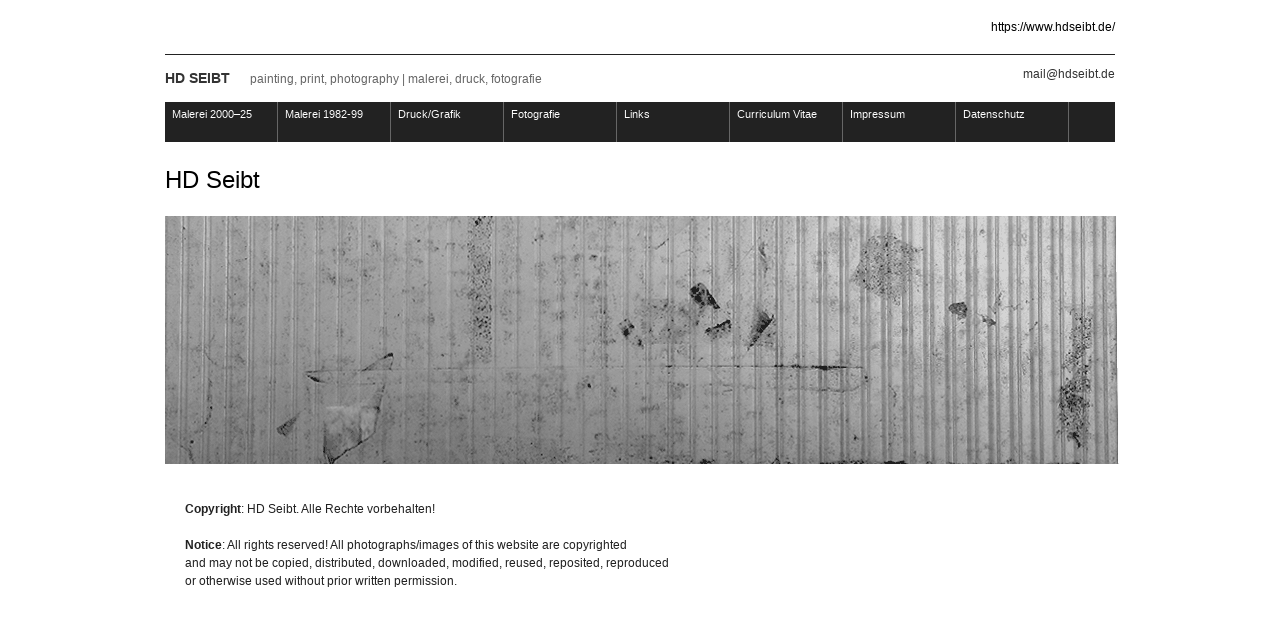

--- FILE ---
content_type: text/css
request_url: https://usercontent.one/wp/www.hdseibt.de/wp-content/themes/f8-lite/style.css?media=1766828051
body_size: 3233
content:
/*
Theme Name: F8 Lite
Theme URI: http://graphpaperpress.com/themes/f8-lite/
Description: A photography & multimedia portfolio theme for Wordpress
Version: 4.2.1
Author: Thad Allender
Author URI: http://graphpaperpress.com
Tags: black, red, white, one-column, three-columns, fixed-width, custom-header, custom-background, threaded-comments, sticky-post, microformats, editor-style, photoblogging
License: GNU General Public License v2.0
License URI: http://www.gnu.org/licenses/gpl-2.0.html
*/

	
/************************* IMPORT GRID & NAV *************************/

@import url(css/screen.css);
@import url(css/nav.css);

	
/************************* DEFAULT STYLES ***************************/
body {
	color:#222;
}

.container-inner {
	width:950px;
	margin:0 auto;
}

h1,h2,h3,h4,h5,h6 {
	color:#000;
}

h1 a,h2 a,h3 a,h4 a,h5 a,h6 a {
	color:#ff0000;
}

a {
	color:#ff0000;
	text-decoration:none;
}

a:hover,a:focus {
	color:#222222;
}

.highlight img{
border: 1px solid #FFFFFF;
background-color:#FFFFFF;
}

.highlight:hover img{
border: 1px solid #000000;
background-color:#FFFFFF;
}

.highlight:hover{
color: red; /* Dummy definition to overcome IE bug */
background-color:#FFFFFF;
}

a.anders:link { text-decoration:none; background-color:#FFFFFF;border:1px; border-color:#FFFFFF; }
a.anders:visited { text-decoration:none; background-color:#FFFFFF; border:1px; border-color:#FFFFFF; }
a.anders:hover { text-decoration:none; background-color:#FFFFFF; border:1px; border-color:#000000; }
a.anders:active { text-decoration:none; background-color:#FFFFFF; border:1px; border-color:#FFFFFF; }
a.anders:focus { text-decoration:none; background-color:#FFFFFF; border:1px; border-color:#FFFFFF; }




/************************* RSS ************************************/
#inside-subscribe {
	float:right;
	color:#666;
}

#inside-subscribe a {
	color:#666;
}

#inside-subscribe a:hover {
	color:#000;
}

.feed {
	margin-left:3px;
	padding:0 0 0 19px;
	background:url(images/rss.png) no-repeat 0 50%;
	color:#eee;
}


	
/************************* SLIDESHOW ******************************/
#slideshow-posts {
	margin-bottom:1em;
	height:425px;
	overflow:hidden;
}

ul#slideshow-nav {
	margin:.5em 0;
	padding:0;
}

ul#slideshow-nav a {
	padding:5px 9px;
	-moz-border-radius:12px;
	-webkit-border-radius:12px;
	border-radius:12px;
	background:#ddd;
	color:#fff;
	margin:0 12px 0 0;
}

ul#slideshow-nav a.activeSlide,ul#slideshow-nav a:hover {
	background:#aaa;
}

.slide {
	padding:12px;
	margin:0;
	display:block;
	overflow:hidden;
	position:relative;
	padding:0;
	width:950px;
	height:425px;
}

.slide .slide-image {
	width:950px;
	float:left;
}

.slide .slide-image img {
	max-width:950px;
}

* html .slide-image img {
	width:950px;
}

.slide .slide-image img.attachment-950x425 {
	margin:0;
	padding:0;
}

.slide .slide-details {
	width:310px;
	float:right;
	margin-left:10px;
	padding:2em;
	background:transparent url(images/overlay.png);
	position:absolute;
	top:20px;
	right:20px;
}

.slide .slide-details h2 {
	text-transform:uppercase;
	border-bottom:1px solid #fff;
	color:#fff;
	font-weight:normal;
	margin:0;
}

.slide .slide-details .description p {
	color:#eee;
	margin-top:10px;
	font-size:1.1em;
}

.slide a {
	color:#fff;
}

.slide a:hover {
	color:#eee;
}


	
/************************* MASTHEAD ************************************/
#masthead {
	background:padding: 0;
	border-top:1px solid #222;
}

#masthead h4 {
	margin:1em 0;
	font-weight:bold;
	text-transform:uppercase;
	width:100%;
}

#masthead h4 a {
	color:#333;
	text-decoration:none;
	float:left;
}

#masthead h4 a:hover {
	color:#000;
}

#masthead span {
	color:#666;
	font-size:.8em;
	text-transform:lowercase;
	font-weight:normal;
}

#masthead span.description {
	float:left;
	margin-left:20px;
	padding-top:.2em;
}

#masthead span.contact {
	float:right;
	line-height:1em;
}

#masthead span.contact a:hover {
	color:#000;
}

img.headerimg {
	margin-bottom:1em;
}

.sf-menu ul {
	list-style:none;
	padding:0;
	margin:0 0 20px;
	background-color:#222;
	font-size:1em;
	height:40px;
}

.sf-menu ul li {
	text-align:left;
	float:left;
	height:40px;
	margin:0;
	background:#222;
	border-right:1px solid #666;
	padding:0;
}

.sf-menu ul li a {
	display:block;
	width:100px;
	padding:7px 5px 22px 7px;
	color:#fff;
	font-size:11px;
	text-decoration:none;
	text-shadow:0 0 0 #000;
	
}

#navcontainer>.sf-menu ul li a {
	width:auto;
	height:auto;
	height:8px;
}

.sf-menu ul li#active a {
	background:#eee;
	color:#222;
}

.sf-menu ul li#focus a {
	font-size:1.1em;
	color:#fff;
	text-decoration:underline;
	background-color:#000;
}

.sf-menu ul li a:hover,.sf-menu ul li#active a:hover {
	font-size:1.1em;
	color:#fff;
	text-decoration:underline;
	background-color:#000;
}


.sf-menu ul li.home {
	border-left:none;
}

.sf-menu ul li li {
	border:none;
	border-bottom:1px solid #333;
}


	
/******************************** POSTS ************************* */
.post {
	display:block;
	clear:both;
}

.postmetadata {
	color:#ccc;
}

.postmetadata a {
	color:#ccc;
}

.postmetadata a:hover {
	color:#000;
}

.underlined {
	border-bottom:1px solid #000;
	text-transform:uppercase;
}

h6.underlined {
	margin:0 0 1em;
}

.navigation {
	margin:0 auto;
	text-align:center;
	display:block;
	width:300px;
}

.nav-image-left,.nav-image-up,.nav-image-right {
	text-align:center;
	float:left;
	width:100px;
	margin:10px 10px 10px 0;
}

.nav-image-left a,.nav-image-up a,.nav-image-right a {
	padding:2px 48%;
	text-decoration:none;
	color:#222;
}

.nav-image-left a:hover,.nav-image-up a:hover,.nav-image-right a:hover {
	color:#000;
}

.nav {
	background:#eee;
	margin:0 0 1em;
}

.nav:hover {
	background:#ccc;
}

.prev a,.next a {
	color:#000;
	text-decoration:none;
	padding:.2em 1em;
}

.nav-interior {
	margin:0;
	padding:0;
	clear:both;
	display:inline;
}

.nav-interior .next {
	color:#000;
	text-decoration:none;
	float:right;
}

.nav-interior .prev {
	color:#000;
	text-decoration:none;
	float:left;
}


	
/* ************************* FOOTER *********************** */
#footer {
	margin:1em 0 0;
	padding:1em;
}

#footer p {
	text-align:center;
	color:#ccc;
}

#footer a {
	color:#666;
}

#footer a:hover {
	color:#333;
}


	
/***************************** FLOATS & IMAGES ***************************** */
.right {
	float:right;
}

.left {
	float:left;
}

.middle {
	margin:0 auto;
	float:left;
}

.clear {
	clear:both;
}

.centered {
	display:block;
	margin-left:auto;
	margin-right:auto;
}

.aligncenter {
	display:block;
	margin-left:auto;
	margin-right:auto;
}

.alignleft {
	float:left;
}

.alignright {
	float:right;
}

.thumbnail {
	width:310px;
	height:150px;
	max-width:310px;
	max-height:150px;
	overflow:hidden;
}

.smallattachment {
	margin:0 auto;
	text-align:center;
}

.wp-caption {
	border:1px solid #ddd;
	text-align:center;
	background-color:#f3f3f3;
	padding-top:4px;
	margin:10px;
	/*-moz-border-radius:3px;
	-khtml-border-radius:3px;
	-webkit-border-radius:3px;
	border-radius:3px;*/
}

.wp-caption:link {
	border:1px solid #ddd;
	text-align:center;
	background-color:#f3f3f3;
	padding-top:4px;
	margin:10px;
	/*-moz-border-radius:3px;
	-khtml-border-radius:3px;
	-webkit-border-radius:3px;
	border-radius:3px;*/
}

.wp-caption:visited {
	border:1px solid #ddd;
	text-align:center;
	background-color:#f3f3f3;
	padding-top:4px;
	margin:10px;
	/*-moz-border-radius:3px;
	-khtml-border-radius:3px;
	-webkit-border-radius:3px;
	border-radius:3px;*/
}

.wp-caption:active {
	border:1px solid #ddd;
	text-align:center;
	background-color:#f3f3f3;
	padding-top:4px;
	margin:10px;
	/*-moz-border-radius:3px;
	-khtml-border-radius:3px;
	-webkit-border-radius:3px;
	border-radius:3px;*/
}

.wp-caption:hover {
	border:1px solid #000;
	text-align:center;
	background-color:#f3f3f3;
	padding-top:4px;
	margin:10px;
	/*-moz-border-radius:3px;
	-khtml-border-radius:3px;
	-webkit-border-radius:3px;
	border-radius:3px;*/
}

.wp-caption img {
	margin:0;
	padding:0;
	border:0 none;
}


.wp-caption-dd {
	font-size:11px;
	line-height:17px;
	padding:0 4px 5px;
	margin:0;
}

.wp-caption-text {
	color:#888;
	font-size:12px;
	margin:5px;
}

.gallery-caption {
	color:#888;
	font-size:12px;
	margin:0 0 12px;
}

	
/***************************** ARCHIVE *****************************/
h6.archive-header {
	display:block;
	border-bottom:#000 1px solid;
	margin:0 0 .5em;
}

.archive-stack {
	width:100%;
	height:1em;
}


	
/***************************** ETC *****************************/
#filters {
	clear:both;
	height:2em;
	margin-bottom:1em;
}

#filters li {
	float:left;
	margin-right:2em;
}

.prev {
}

.next {
}


	
/* remember to define focus styles! */
:focus {
	outline:0;
}


	
/***************************** SEARCH *****************************/
#search {
	margin:15px 0 0;
}

#search #s {
	background:transparent url(images/search.png) 0 center no-repeat;
	color:#666;
	font-size:.9em;
	margin:0 0 0 10px;
	padding:3px 0 3px 20px;
	width:120px;
}

#search input {
	border:1px solid #ccc;
}

#search #s:hover {
	color:#666;
}

.search-excerpt {
	margin:0;
}


	
/************************* WIDGETS ************************************/
#inside-widgets {
	margin:4em 0;
}

#inside-widgets h6.widgettitle {
	color:#222;
	border-bottom:1px solid #ccc;
	text-transform:uppercase;
	padding:1em .3em .5em;
}

#inside-widgets ul {
	list-style:none;
	margin:0 0 1.6em;
	font-size:1em;
}

#inside-widgets ul li a,ul.txt li {
	color:#222;
	height:1%;
	background:url(images/li.png) no-repeat 0;
	line-height:1.2em;
	border-bottom:1px solid #ccc;
	display:block;
	padding:6px 0 6px 8px;
}

#inside-widgets ul li a:hover,ul.txt li:hover {
	color:#000;
	background-position:1px .8em;
	background:#eee url(images/li.png) no-repeat 3px 10px;
}

#inside-widgets ul li a span,ul.txt li,h4 a span {
	color:#696455;
}

#inside-widgets ul li.active a {
	cursor:default;
	color:white;
}

#inside-widgets ul ul {
	margin:0;
	list-style:none;
}


	
/***************** COMMENTS ********************/
#comments {
	clear:both;
	width:70%;
	margin:0 auto;
}

#comments .navigation {
	padding:0 0 18px;
}

h3#comments-title,h3#reply-title {
	color:#000;
	font-size:20px;
	font-weight:bold;
	margin-bottom:0;
}

h3#comments-title {
	padding:24px 0;
}

.commentlist {
	list-style:none;
	margin:0;
}

.commentlist li.comment {
	border-bottom:1px solid #e7e7e7;
	line-height:24px;
	margin:0 0 24px;
	padding:0 0 0 56px;
	position:relative;
}

.commentlist li:last-child {
	border-bottom:none;
	margin-bottom:0;
}

#comments .comment-body ul,#comments .comment-body ol {
	margin-bottom:18px;
}

#comments .comment-body p:last-child {
	margin-bottom:6px;
}

#comments .comment-body blockquote p:last-child {
	margin-bottom:24px;
}

.commentlist ol {
	list-style:decimal;
}

.commentlist .avatar {
	position:absolute;
	top:4px;
	left:0;
}

.comment-author {
}

.comment-author cite {
	color:#000;
	font-style:normal;
	font-weight:bold;
}

.comment-author .says {
	font-style:italic;
}

.comment-meta {
	font-size:12px;
	margin:0 0 18px;
}

.comment-meta a:link,.comment-meta a:visited {
	color:#888;
	text-decoration:none;
}

.comment-meta a:active,.comment-meta a:hover {
	color:#ff4b33;
}

.commentlist .even {
}

.commentlist .bypostauthor {
}

.reply {
	font-size:12px;
	padding:0 0 24px;
}

.reply a,a.comment-edit-link {
	color:#888;
}

.reply a:hover,a.comment-edit-link:hover {
	color:#ff4b33;
}

.commentlist .children {
	list-style:none;
	margin:0;
}

.commentlist .children li {
	border:none;
	margin:0;
}

.nopassword,.nocomments {
	display:none;
}

#comments .pingback {
	border-bottom:1px solid #e7e7e7;
	margin-bottom:18px;
	padding-bottom:18px;
}

.commentlist li.comment+li.pingback {
	margin-top:-6px;
}

#comments .pingback p {
	color:#888;
	display:block;
	font-size:12px;
	line-height:18px;
	margin:0;
}

#comments .pingback .url {
	font-size:13px;
	font-style:italic;
}


	
/* Comments form */
input[type=submit] {
	color:#333;
}

#respond {
	border-top:1px solid #e7e7e7;
	margin:24px 0;
	overflow:hidden;
	position:relative;
}

#respond p {
	margin:0;
}

#respond .comment-notes {
	margin-bottom:1em;
}

.form-allowed-tags {
	line-height:1em;
}

.children #respond {
	margin:0 48px 0 0;
}

h3#reply-title {
	margin:18px 0;
}

#comments-list #respond {
	margin:0 0 18px;
}

#comments-list ul #respond {
	margin:0;
}

#cancel-comment-reply-link {
	font-size:12px;
	font-weight:normal;
	line-height:18px;
}

#respond .required {
	color:#ff4b33;
	font-weight:bold;
}

#respond label {
	color:#888;
	font-size:12px;
}

#respond input {
	margin:0 0 9px;
	width:30%;
	display:block;
}

#respond textarea {
	width:98%;
}

#respond .form-allowed-tags {
	color:#888;
	font-size:12px;
	line-height:18px;
}

#respond .form-allowed-tags code {
	font-size:11px;
}

#respond .form-submit {
	margin:12px 0;
}

#respond .form-submit input {
	background:#222222;
	border:medium none;
	color:#FFFFFF;
	cursor:pointer;
	font-size:18px;
	padding:10px 16px;
	width:auto;
}

#respond .form-submit input:hover {
	background: #000
}
	
/***************** WP STUFF ********************/
.bypostauthor {
}

.sticky {
	background:#f2f7fc;
	border-top:4px solid #000;
	margin-left:-20px;
	margin-right:-20px;
	padding:18px 20px;
}